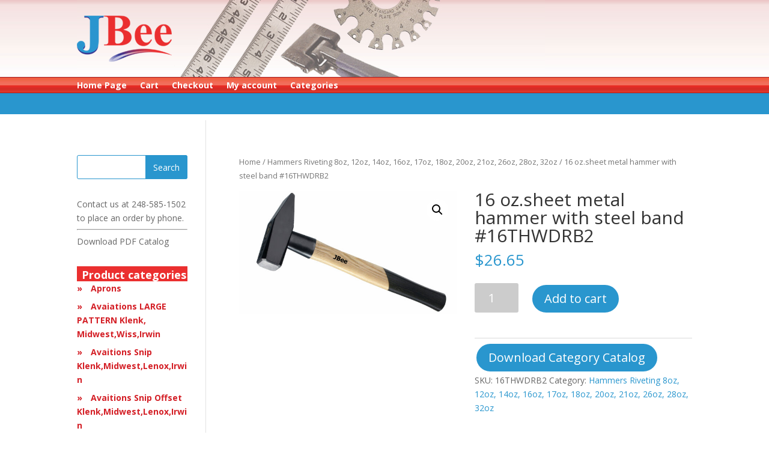

--- FILE ---
content_type: text/html; charset=UTF-8
request_url: https://www.jbee.biz/product/16-oz-sheet-metal-hammer-with-steel-band-16thwdrb2/
body_size: 11354
content:
<!DOCTYPE html>
<html lang="en-US">
<head>
<meta charset="UTF-8" />
<meta http-equiv="X-UA-Compatible" content="IE=edge">
<link rel="pingback" href="https://www.jbee.biz/xmlrpc.php" />
<script type="text/javascript">
document.documentElement.className = 'js';
</script>
<script>var et_site_url='https://www.jbee.biz';var et_post_id='1106';function et_core_page_resource_fallback(a,b){"undefined"===typeof b&&(b=a.sheet.cssRules&&0===a.sheet.cssRules.length);b&&(a.onerror=null,a.onload=null,a.href?a.href=et_site_url+"/?et_core_page_resource="+a.id+et_post_id:a.src&&(a.src=et_site_url+"/?et_core_page_resource="+a.id+et_post_id))}
</script><title>16 oz.sheet metal hammer with steel band #16THWDRB2 | J Bee Enterprises</title>
<link rel='dns-prefetch' href='//cdn.jsdelivr.net' />
<link rel='dns-prefetch' href='//fonts.googleapis.com' />
<link rel="alternate" type="application/rss+xml" title="J Bee Enterprises &raquo; Feed" href="https://www.jbee.biz/feed/" />
<link rel="alternate" type="application/rss+xml" title="J Bee Enterprises &raquo; Comments Feed" href="https://www.jbee.biz/comments/feed/" />
<meta content="Divi v.4.7.1" name="generator"/><!-- <link rel='stylesheet' id='xt-icons-css'  href='https://www.jbee.biz/wp-content/plugins/woo-floating-cart-lite/xt-framework/includes/customizer/controls/xt_icons/css/xt-icons.css?ver=1.4.5' type='text/css' media='all' /> -->
<!-- <link rel='stylesheet' id='xt_framework_add-to-cart-css'  href='https://www.jbee.biz/wp-content/plugins/woo-floating-cart-lite/xt-framework/includes/modules/add-to-cart/assets/css/add-to-cart.css?ver=1.4.5' type='text/css' media='all' /> -->
<!-- <link rel='stylesheet' id='wp-block-library-css'  href='https://www.jbee.biz/wp-includes/css/dist/block-library/style.min.css?ver=5.5.15' type='text/css' media='all' /> -->
<!-- <link rel='stylesheet' id='wc-block-vendors-style-css'  href='https://www.jbee.biz/wp-content/plugins/woocommerce/packages/woocommerce-blocks/build/vendors-style.css?ver=3.6.0' type='text/css' media='all' /> -->
<!-- <link rel='stylesheet' id='wc-block-style-css'  href='https://www.jbee.biz/wp-content/plugins/woocommerce/packages/woocommerce-blocks/build/style.css?ver=3.6.0' type='text/css' media='all' /> -->
<!-- <link rel='stylesheet' id='easy_store_vacation-css'  href='https://www.jbee.biz/wp-content/plugins/easy-store-vacation/public/css/easy_store_vacation-public.css?ver=1.1.5' type='text/css' media='all' /> -->
<!-- <link rel='stylesheet' id='photoswipe-css'  href='https://www.jbee.biz/wp-content/plugins/woocommerce/assets/css/photoswipe/photoswipe.min.css?ver=4.7.4' type='text/css' media='all' /> -->
<!-- <link rel='stylesheet' id='photoswipe-default-skin-css'  href='https://www.jbee.biz/wp-content/plugins/woocommerce/assets/css/photoswipe/default-skin/default-skin.min.css?ver=4.7.4' type='text/css' media='all' /> -->
<!-- <link rel='stylesheet' id='woocommerce-layout-css'  href='https://www.jbee.biz/wp-content/plugins/woocommerce/assets/css/woocommerce-layout.css?ver=4.7.4' type='text/css' media='all' /> -->
<link rel="stylesheet" type="text/css" href="//www.jbee.biz/wp-content/cache/wpfc-minified/l8ku0urr/87bjq.css" media="all"/>
<!-- <link rel='stylesheet' id='woocommerce-smallscreen-css'  href='https://www.jbee.biz/wp-content/plugins/woocommerce/assets/css/woocommerce-smallscreen.css?ver=4.7.4' type='text/css' media='only screen and (max-width: 768px)' /> -->
<link rel="stylesheet" type="text/css" href="//www.jbee.biz/wp-content/cache/wpfc-minified/kbrnafft/87bjq.css" media="only screen and (max-width: 768px)"/>
<!-- <link rel='stylesheet' id='woocommerce-general-css'  href='https://www.jbee.biz/wp-content/plugins/woocommerce/assets/css/woocommerce.css?ver=4.7.4' type='text/css' media='all' /> -->
<link rel="stylesheet" type="text/css" href="//www.jbee.biz/wp-content/cache/wpfc-minified/efgqs3f9/87bjq.css" media="all"/>
<style id='woocommerce-inline-inline-css' type='text/css'>
.woocommerce form .form-row .required { visibility: visible; }
</style>
<!-- <link rel='stylesheet' id='brands-styles-css'  href='https://www.jbee.biz/wp-content/plugins/woocommerce-brands/assets/css/style.css?ver=1.6.21' type='text/css' media='all' /> -->
<!-- <link rel='stylesheet' id='xtfw_notice-css'  href='https://www.jbee.biz/wp-content/plugins/woo-floating-cart-lite/xt-framework/includes/notices/assets/css/frontend-notices.css?ver=1.4.5' type='text/css' media='all' /> -->
<link rel="stylesheet" type="text/css" href="//www.jbee.biz/wp-content/cache/wpfc-minified/k0g3iuuz/87bjq.css" media="all"/>
<link rel='stylesheet' id='divi-fonts-css'  href='https://fonts.googleapis.com/css?family=Open+Sans:300italic,400italic,600italic,700italic,800italic,400,300,600,700,800&#038;subset=latin,latin-ext&#038;display=swap' type='text/css' media='all' />
<!-- <link rel='stylesheet' id='divi-style-css'  href='https://www.jbee.biz/wp-content/themes/Divi/style.css?ver=4.7.1' type='text/css' media='all' /> -->
<!-- <link rel='stylesheet' id='xt-woo-floating-cart-css'  href='https://www.jbee.biz/wp-content/plugins/woo-floating-cart-lite/public/assets/css/frontend.css?ver=1605602176' type='text/css' media='all' /> -->
<!-- <link rel='stylesheet' id='dashicons-css'  href='https://www.jbee.biz/wp-includes/css/dashicons.min.css?ver=5.5.15' type='text/css' media='all' /> -->
<link rel="stylesheet" type="text/css" href="//www.jbee.biz/wp-content/cache/wpfc-minified/7wtmo86f/87bjq.css" media="all"/>
<script type='text/javascript' src='https://www.jbee.biz/wp-includes/js/jquery/jquery.js?ver=1.12.4-wp' id='jquery-core-js'></script>
<script type='text/javascript' src='https://www.jbee.biz/wp-content/plugins/woocommerce/assets/js/jquery-blockui/jquery.blockUI.min.js?ver=2.70' id='jquery-blockui-js'></script>
<script type='text/javascript' id='wc-add-to-cart-js-extra'>
/* <![CDATA[ */
var wc_add_to_cart_params = {"ajax_url":"\/wp-admin\/admin-ajax.php","wc_ajax_url":"\/?wc-ajax=%%endpoint%%","i18n_view_cart":"View cart","cart_url":"https:\/\/www.jbee.biz\/cart\/","is_cart":"","cart_redirect_after_add":"no"};
/* ]]> */
</script>
<script type='text/javascript' src='https://www.jbee.biz/wp-content/plugins/woocommerce/assets/js/frontend/add-to-cart.min.js?ver=4.7.4' id='wc-add-to-cart-js'></script>
<script type='text/javascript' src='https://www.jbee.biz/wp-content/plugins/woocommerce/assets/js/js-cookie/js.cookie.min.js?ver=2.1.4' id='js-cookie-js'></script>
<script type='text/javascript' id='wc-cart-fragments-js-extra'>
/* <![CDATA[ */
var wc_cart_fragments_params = {"ajax_url":"\/wp-admin\/admin-ajax.php","wc_ajax_url":"\/?wc-ajax=%%endpoint%%","cart_hash_key":"wc_cart_hash_c2438341dc1cfafcc3faee376eb3cae4","fragment_name":"wc_fragments_c2438341dc1cfafcc3faee376eb3cae4","request_timeout":"5000"};
/* ]]> */
</script>
<script type='text/javascript' src='https://www.jbee.biz/wp-content/plugins/woocommerce/assets/js/frontend/cart-fragments.min.js?ver=4.7.4' id='wc-cart-fragments-js'></script>
<script type='text/javascript' src='https://www.jbee.biz/wp-content/plugins/woo-floating-cart-lite/xt-framework/assets/js/jquery.ajaxqueue-min.js?ver=1.4.5' id='xt-jquery-ajaxqueue-js'></script>
<script type='text/javascript' src='https://www.jbee.biz/wp-content/plugins/woo-floating-cart-lite/xt-framework/assets/js/jquery.touch-min.js?ver=1.4.5' id='xt-jquery-touch-js'></script>
<script type='text/javascript' id='xt_framework_add-to-cart-js-extra'>
/* <![CDATA[ */
var XT_ATC = {"customizerConfigId":"xt_framework_add-to-cart","ajaxUrl":"https:\/\/www.jbee.biz\/?wc-ajax=%%endpoint%%","ajaxAddToCart":"1","ajaxSinglePageAddToCart":"1","singleScrollToNotice":"1","singleScrollToNoticeTimeout":"","isProductPage":"1","overrideSpinner":"","spinnerIcon":"xt_icon-spinner9","checkmarkIcon":"xt_icon-checkmark2","redirectionEnabled":"","redirectionTo":"https:\/\/www.jbee.biz\/cart\/"};
/* ]]> */
</script>
<script type='text/javascript' src='https://www.jbee.biz/wp-content/plugins/woo-floating-cart-lite/xt-framework/includes/modules/add-to-cart/assets/js/add-to-cart-min.js?ver=1.4.5' id='xt_framework_add-to-cart-js'></script>
<script type='text/javascript' src='https://www.jbee.biz/wp-content/plugins/easy-store-vacation/public/js/easy_store_vacation-public.js?ver=1.1.5' id='easy_store_vacation-js'></script>
<script type='text/javascript' src='https://www.jbee.biz/wp-content/plugins/woo-floating-cart-lite/public/assets/vendors/bodyScrollLock-min.js?ver=1.8.7' id='xt-body-scroll-lock-js'></script>
<script type='text/javascript' id='xt-woo-floating-cart-js-extra'>
/* <![CDATA[ */
var XT_WOOFC = {"wc_ajax_url":"https:\/\/www.jbee.biz\/?wc-ajax=%%endpoint%%","layouts":{"XS":300,"S":480,"M":782,"L":1024},"can_use_premium_code":"","can_checkout":"1","body_lock_scroll":"1","suggested_products_enabled":"","suggested_products_arrow":"xt_wooqvicon-arrows-18","cart_autoheight":"","cart_menu_enabled":"","cart_menu_click_action":"toggle","cart_shortcode_enabled":"","cart_shortcode_click_action":"toggle","override_addtocart_spinner":"","addtocart_spinner":"xt_icon-spinner","addtocart_checkmark":"xt_icon-spinner","lang":{"wait":"Please wait","loading":"Loading","min_qty_required":"Min quantity required","max_stock_reached":"Stock limit reached"}};
/* ]]> */
</script>
<script type='text/javascript' src='https://www.jbee.biz/wp-content/plugins/woo-floating-cart-lite/public/assets/js/frontend-min.js?ver=1605602176' id='xt-woo-floating-cart-js'></script>
<link rel="https://api.w.org/" href="https://www.jbee.biz/wp-json/" /><link rel="alternate" type="application/json" href="https://www.jbee.biz/wp-json/wp/v2/product/1106" /><link rel="EditURI" type="application/rsd+xml" title="RSD" href="https://www.jbee.biz/xmlrpc.php?rsd" />
<link rel="wlwmanifest" type="application/wlwmanifest+xml" href="https://www.jbee.biz/wp-includes/wlwmanifest.xml" /> 
<meta name="generator" content="WordPress 5.5.15" />
<meta name="generator" content="WooCommerce 4.7.4" />
<link rel="canonical" href="https://www.jbee.biz/product/16-oz-sheet-metal-hammer-with-steel-band-16thwdrb2/" />
<link rel='shortlink' href='https://www.jbee.biz/?p=1106' />
<link rel="alternate" type="application/json+oembed" href="https://www.jbee.biz/wp-json/oembed/1.0/embed?url=https%3A%2F%2Fwww.jbee.biz%2Fproduct%2F16-oz-sheet-metal-hammer-with-steel-band-16thwdrb2%2F" />
<link rel="alternate" type="text/xml+oembed" href="https://www.jbee.biz/wp-json/oembed/1.0/embed?url=https%3A%2F%2Fwww.jbee.biz%2Fproduct%2F16-oz-sheet-metal-hammer-with-steel-band-16thwdrb2%2F&#038;format=xml" />
<meta name="viewport" content="width=device-width, initial-scale=1.0, maximum-scale=1.0, user-scalable=0" />	<noscript><style>.woocommerce-product-gallery{ opacity: 1 !important; }</style></noscript>
<link rel="icon" href="https://www.jbee.biz/wp-content/uploads/2020/11/cropped-logo-1-32x32.png" sizes="32x32" />
<link rel="icon" href="https://www.jbee.biz/wp-content/uploads/2020/11/cropped-logo-1-192x192.png" sizes="192x192" />
<link rel="apple-touch-icon" href="https://www.jbee.biz/wp-content/uploads/2020/11/cropped-logo-1-180x180.png" />
<meta name="msapplication-TileImage" content="https://www.jbee.biz/wp-content/uploads/2020/11/cropped-logo-1-270x270.png" />
<!-- <link rel="stylesheet" id="et-divi-customizer-global-cached-inline-styles" href="https://www.jbee.biz/wp-content/et-cache/global/et-divi-customizer-global-17691890220617.min.css" onerror="et_core_page_resource_fallback(this, true)" onload="et_core_page_resource_fallback(this)" /> -->
<link rel="stylesheet" type="text/css" href="//www.jbee.biz/wp-content/cache/wpfc-minified/7jtqwppw/2pkdn.css" media="all"/><style id="xirki-inline-styles">.xt_woofc::before{background-color:rgba(0,0,0,.5);}.xt_woofc-inner a.xt_woofc-checkout{background:#2c97de;}.xt_woofc-no-touchevents .xt_woofc-inner a.xt_woofc-checkout:hover,.xt_woofc-touchevents .xt_woofc-inner a.xt_woofc-checkout:focus{background:#2c97de;}.xt_woofc-cart-open .xt_woofc-inner a.xt_woofc-checkout, .xt_woofc-cart-open .xt_woofc-inner a.xt_woofc-checkout *{color:#ffffff;}.xt_woofc-no-touchevents .xt_woofc-cart-open .xt_woofc-inner a.xt_woofc-checkout:hover,.xt_woofc-touchevents .xt_woofc-cart-open .xt_woofc-inner a.xt_woofc-checkout:focus,.xt_woofc-touchevents .xt_woofc-cart-open .xt_woofc-inner a.xt_woofc-checkout:focus *{color:#ffffff;}@media screen and (min-width: 783px){.xt_woofc::before{z-index:90198;}.xt_woofc-inner{z-index:calc(90198 + 1000);}.xt_woofc-trigger{z-index:calc(90198 + 2000);}.xt_woofc-fly-to-cart{z-index:calc(90198 + 2000)!important;}.select2-container{z-index:calc(90198 + 2000)!important;}}@media screen and (max-width: 782px){.xt_woofc::before{z-index:90200;}.xt_woofc-inner{z-index:calc(90200 + 1000);}.xt_woofc-trigger{z-index:calc(90200 + 2000);}}@media screen and (max-width: 480px){.xt_woofc::before{z-index:90200;}.xt_woofc-inner{z-index:calc(90200 + 1000);}.xt_woofc-trigger{z-index:calc(90200 + 2000);}}</style></head>
<body class="product-template-default single single-product postid-1106 theme-Divi et-tb-has-template et-tb-has-header et-tb-has-footer woocommerce woocommerce-page woocommerce-no-js et_pb_button_helper_class et_cover_background et_pb_gutter linux et_pb_gutters3 et_left_sidebar et_divi_theme et-db et_minified_js et_minified_css">
<div id="page-container">
<div id="et-boc" class="et-boc">
<header class="et-l et-l--header">
<div class="et_builder_inner_content et_pb_gutters3 product"><div class="et_pb_section et_pb_section_0_tb_header et_pb_with_background et_section_regular" >
<div class="et_pb_row et_pb_row_0_tb_header et_pb_row--with-menu">
<div class="et_pb_column et_pb_column_1_2 et_pb_column_0_tb_header  et_pb_css_mix_blend_mode_passthrough">
<div class="et_pb_module et_pb_image et_pb_image_0_tb_header">
<a href="/"><span class="et_pb_image_wrap "><img loading="lazy" src="https://www.jbee.biz/wp-content/uploads/2020/11/logo.png" alt="" title="logo" height="auto" width="auto" srcset="https://www.jbee.biz/wp-content/uploads/2020/11/logo.png 163w, https://www.jbee.biz/wp-content/uploads/2020/11/logo-150x77.png 150w" sizes="(max-width: 163px) 100vw, 163px" class="wp-image-1186" /></span></a>
</div>
</div> <!-- .et_pb_column --><div class="et_pb_column et_pb_column_1_2 et_pb_column_1_tb_header  et_pb_css_mix_blend_mode_passthrough et-last-child et_pb_column--with-menu">
<div class="et_pb_module et_pb_menu et_pb_menu_0_tb_header et_pb_bg_layout_dark  et_pb_text_align_left et_dropdown_animation_fade et_pb_menu--without-logo et_pb_menu--style-left_aligned">
<div class="et_pb_menu_inner_container clearfix">
<div class="et_pb_menu__wrap">
<div class="et_pb_menu__menu">
<nav class="et-menu-nav"><ul id="menu-main" class="et-menu nav"><li class="et_pb_menu_page_id-home menu-item menu-item-type-post_type menu-item-object-page menu-item-home menu-item-1349"><a href="https://www.jbee.biz/">Home Page</a></li>
<li class="et_pb_menu_page_id-7 menu-item menu-item-type-post_type menu-item-object-page menu-item-1350"><a href="https://www.jbee.biz/cart/">Cart</a></li>
<li class="et_pb_menu_page_id-8 menu-item menu-item-type-post_type menu-item-object-page menu-item-1351"><a href="https://www.jbee.biz/checkout/">Checkout</a></li>
<li class="et_pb_menu_page_id-9 menu-item menu-item-type-post_type menu-item-object-page menu-item-1352"><a href="https://www.jbee.biz/my-account/">My account</a></li>
<li class="et_pb_menu_page_id-1366 menu-item menu-item-type-post_type menu-item-object-page menu-item-1374"><a href="https://www.jbee.biz/categories/">Categories</a></li>
</ul></nav>
</div>
<a href="https://www.jbee.biz/cart/" class="et_pb_menu__icon et_pb_menu__cart-button"></a>
<div class="et_mobile_nav_menu">
<a href="#" class="mobile_nav closed">
<span class="mobile_menu_bar"></span>
</a>
</div>
</div>
</div>
</div>
</div> <!-- .et_pb_column -->
</div> <!-- .et_pb_row --><div class="et_pb_row et_pb_row_1_tb_header et_pb_row--with-menu">
<div class="et_pb_column et_pb_column_4_4 et_pb_column_2_tb_header  et_pb_css_mix_blend_mode_passthrough et-last-child et_pb_column--with-menu">
<div class="et_pb_module et_pb_menu et_pb_menu_1_tb_header et_pb_bg_layout_light  et_pb_text_align_left et_dropdown_animation_fade et_pb_menu--without-logo et_pb_menu--style-left_aligned">
<div class="et_pb_menu_inner_container clearfix">
<div class="et_pb_menu__wrap">
<div class="et_pb_menu__menu">
<nav class="et-menu-nav"><ul id="menu-main-1" class="et-menu nav"><li class="et_pb_menu_page_id-home menu-item menu-item-type-post_type menu-item-object-page menu-item-home menu-item-1349"><a href="https://www.jbee.biz/">Home Page</a></li>
<li class="et_pb_menu_page_id-7 menu-item menu-item-type-post_type menu-item-object-page menu-item-1350"><a href="https://www.jbee.biz/cart/">Cart</a></li>
<li class="et_pb_menu_page_id-8 menu-item menu-item-type-post_type menu-item-object-page menu-item-1351"><a href="https://www.jbee.biz/checkout/">Checkout</a></li>
<li class="et_pb_menu_page_id-9 menu-item menu-item-type-post_type menu-item-object-page menu-item-1352"><a href="https://www.jbee.biz/my-account/">My account</a></li>
<li class="et_pb_menu_page_id-1366 menu-item menu-item-type-post_type menu-item-object-page menu-item-1374"><a href="https://www.jbee.biz/categories/">Categories</a></li>
</ul></nav>
</div>
<div class="et_mobile_nav_menu">
<a href="#" class="mobile_nav closed">
<span class="mobile_menu_bar"></span>
</a>
</div>
</div>
</div>
</div>
</div> <!-- .et_pb_column -->
</div> <!-- .et_pb_row --><div class="et_pb_row et_pb_row_2_tb_header">
<div class="et_pb_column et_pb_column_1_3 et_pb_column_3_tb_header  et_pb_css_mix_blend_mode_passthrough et_pb_column_empty">
</div> <!-- .et_pb_column --><div class="et_pb_column et_pb_column_1_3 et_pb_column_4_tb_header  et_pb_css_mix_blend_mode_passthrough et_pb_column_empty">
</div> <!-- .et_pb_column --><div class="et_pb_column et_pb_column_1_3 et_pb_column_5_tb_header  et_pb_css_mix_blend_mode_passthrough et-last-child">
<div class="et_pb_with_border et_pb_module et_pb_search et_pb_search_0_tb_header  et_pb_text_align_left et_pb_bg_layout_light">
<form role="search" method="get" class="et_pb_searchform" action="https://www.jbee.biz/">
<div>
<label class="screen-reader-text" for="s">Search for:</label>
<input type="text" name="s" placeholder="" class="et_pb_s" />
<input type="hidden" name="et_pb_searchform_submit" value="et_search_proccess" />
<input type="submit" value="Search" class="et_pb_searchsubmit">
</div>
</form>
</div> <!-- .et_pb_text -->
</div> <!-- .et_pb_column -->
</div> <!-- .et_pb_row -->
</div> <!-- .et_pb_section -->		</div><!-- .et_builder_inner_content -->
</header><!-- .et-l -->
<div id="et-main-area">
<div id="main-content">
<div class="container">
<div id="content-area" class="clearfix">
<div id="left-area"><nav class="woocommerce-breadcrumb"><a href="https://www.jbee.biz">Home</a>&nbsp;&#47;&nbsp;<a href="https://www.jbee.biz/product-category/hammers-riveting-8oz-12oz-14oz-16oz-17oz-18oz-20oz-21oz-26oz-28oz-32oz/">Hammers Riveting 8oz, 12oz, 14oz, 16oz, 17oz, 18oz, 20oz, 21oz, 26oz, 28oz, 32oz</a>&nbsp;&#47;&nbsp;16 oz.sheet metal hammer with steel band #16THWDRB2</nav>
<div class="woocommerce-notices-wrapper"></div><div id="product-1106" class="product type-product post-1106 status-publish first instock product_cat-hammers-riveting-8oz-12oz-14oz-16oz-17oz-18oz-20oz-21oz-26oz-28oz-32oz has-post-thumbnail taxable shipping-taxable purchasable product-type-simple">
<div class="clearfix"><div class="woocommerce-product-gallery woocommerce-product-gallery--with-images woocommerce-product-gallery--columns-4 images" data-columns="4" style="opacity: 0; transition: opacity .25s ease-in-out;">
<figure class="woocommerce-product-gallery__wrapper">
<div data-thumb="https://www.jbee.biz/wp-content/uploads/2020/11/hammer-20oz-Hickory-Jbee-1-scaled-100x100.jpg" data-thumb-alt="16 oz.sheet metal hammer with steel band #16THWDRB2" class="woocommerce-product-gallery__image"><a href="https://www.jbee.biz/wp-content/uploads/2020/11/hammer-20oz-Hickory-Jbee-1-scaled.jpg"><img width="600" height="340" src="https://www.jbee.biz/wp-content/uploads/2020/11/hammer-20oz-Hickory-Jbee-1-scaled-600x340.jpg" class="wp-post-image" alt="16 oz.sheet metal hammer with steel band #16THWDRB2" loading="lazy" title="16 oz" data-caption="" data-src="https://www.jbee.biz/wp-content/uploads/2020/11/hammer-20oz-Hickory-Jbee-1-scaled.jpg" data-large_image="https://www.jbee.biz/wp-content/uploads/2020/11/hammer-20oz-Hickory-Jbee-1-scaled.jpg" data-large_image_width="2560" data-large_image_height="1451" /></a></div>	</figure>
</div>
<div class="summary entry-summary">
<h1 class="product_title entry-title">16 oz.sheet metal hammer with steel band #16THWDRB2</h1><p class="price"><span class="woocommerce-Price-amount amount"><bdi><span class="woocommerce-Price-currencySymbol">&#36;</span>26.65</bdi></span></p>
<form class="cart" action="https://www.jbee.biz/product/16-oz-sheet-metal-hammer-with-steel-band-16thwdrb2/" method="post" enctype='multipart/form-data'>
<div class="quantity">
<label class="screen-reader-text" for="quantity_6973deeb53b78">16 oz.sheet metal hammer with steel band #16THWDRB2 quantity</label>
<input
type="number"
id="quantity_6973deeb53b78"
class="input-text qty text"
step="1"
min="1"
max=""
name="quantity"
value="1"
title="Qty"
size="4"
placeholder=""
inputmode="numeric" />
</div>
<button type="submit" name="add-to-cart" value="1106" class="single_add_to_cart_button button alt">Add to cart</button>
</form>
<div class="product_meta">
<div class="gmwcp_button">
<a href="https://www.jbee.biz/product-category/hammers-riveting-8oz-12oz-14oz-16oz-17oz-18oz-20oz-21oz-26oz-28oz-32oz/?action=catelog_shop&#038;taxonomy=product_cat&#038;taxonomy_value=hammers-riveting-8oz-12oz-14oz-16oz-17oz-18oz-20oz-21oz-26oz-28oz-32oz" class="button">
Download Category Catalog					</a>
</div>
<span class="sku_wrapper">SKU: <span class="sku">16THWDRB2</span></span>
<span class="posted_in">Category: <a href="https://www.jbee.biz/product-category/hammers-riveting-8oz-12oz-14oz-16oz-17oz-18oz-20oz-21oz-26oz-28oz-32oz/" rel="tag">Hammers Riveting 8oz, 12oz, 14oz, 16oz, 17oz, 18oz, 20oz, 21oz, 26oz, 28oz, 32oz</a></span>
</div>
</div>
</div><!-- #end wrapper -->
<div class="woocommerce-tabs wc-tabs-wrapper">
<ul class="tabs wc-tabs" role="tablist">
<li class="description_tab" id="tab-title-description" role="tab" aria-controls="tab-description">
<a href="#tab-description">
Description					</a>
</li>
<li class="additional_information_tab" id="tab-title-additional_information" role="tab" aria-controls="tab-additional_information">
<a href="#tab-additional_information">
Additional information					</a>
</li>
</ul>
<div class="woocommerce-Tabs-panel woocommerce-Tabs-panel--description panel entry-content wc-tab" id="tab-description" role="tabpanel" aria-labelledby="tab-title-description">
<h2>Description</h2>
<p>16 oz. engineers sheet metal hammer with <span style="font-size: 14px;"></span><strong><span style="font-size: 14px;"><span style="font-size: 18px;">steel band run through hammer head</span></span></strong>.</p>
<p>Has hard wood handle</p>
<p>Designed with steel band under head which help in handle breakage from over striking.</p>			</div>
<div class="woocommerce-Tabs-panel woocommerce-Tabs-panel--additional_information panel entry-content wc-tab" id="tab-additional_information" role="tabpanel" aria-labelledby="tab-title-additional_information">
<h2>Additional information</h2>
<table class="woocommerce-product-attributes shop_attributes">
<tr class="woocommerce-product-attributes-item woocommerce-product-attributes-item--weight">
<th class="woocommerce-product-attributes-item__label">Weight</th>
<td class="woocommerce-product-attributes-item__value">1 lbs</td>
</tr>
</table>
</div>
</div>
<section class="related products">
<h2>Related products</h2>
<ul class="products columns-3">
<li class="product type-product post-835 status-publish first instock product_cat-hammers-riveting-8oz-12oz-14oz-16oz-17oz-18oz-20oz-21oz-26oz-28oz-32oz has-post-thumbnail taxable shipping-taxable purchasable product-type-simple">
<a href="https://www.jbee.biz/product/12-oz-steel-handle-sheet-metal-hammer-vinyl-handle/" class="woocommerce-LoopProduct-link woocommerce-loop-product__link"><span class="et_shop_image"><img width="200" height="500" src="https://www.jbee.biz/wp-content/uploads/2020/11/T3-200-500-1.jpg" class="attachment-woocommerce_thumbnail size-woocommerce_thumbnail" alt="12 oz. steel handle Sheet metal hammer vinyl handle" loading="lazy" srcset="https://www.jbee.biz/wp-content/uploads/2020/11/T3-200-500-1.jpg 200w, https://www.jbee.biz/wp-content/uploads/2020/11/T3-200-500-1-120x300.jpg 120w, https://www.jbee.biz/wp-content/uploads/2020/11/T3-200-500-1-60x150.jpg 60w" sizes="(max-width: 200px) 100vw, 200px" /><span class="et_overlay"></span></span><h2 class="woocommerce-loop-product__title">12 oz. steel handle Sheet metal hammer vinyl handle 12THSV</h2>
<span class="price"><span class="woocommerce-Price-amount amount"><bdi><span class="woocommerce-Price-currencySymbol">&#36;</span>31.65</bdi></span></span>
</a></li>
<li class="product type-product post-657 status-publish instock product_cat-hammers-riveting-8oz-12oz-14oz-16oz-17oz-18oz-20oz-21oz-26oz-28oz-32oz has-post-thumbnail taxable shipping-taxable purchasable product-type-simple">
<a href="https://www.jbee.biz/product/16oz-fiberglass-riveting-handle-sheet-metal-hammer-16thfg2/" class="woocommerce-LoopProduct-link woocommerce-loop-product__link"><span class="et_shop_image"><img width="300" height="198" src="https://www.jbee.biz/wp-content/uploads/2020/11/16oz-fiberglass-2009-w-name-annver-300x198.jpg" class="attachment-woocommerce_thumbnail size-woocommerce_thumbnail" alt="16oz. fiberglass riveting handle sheet metal hammer 16THFG2" loading="lazy" srcset="https://www.jbee.biz/wp-content/uploads/2020/11/16oz-fiberglass-2009-w-name-annver-300x198.jpg 300w, https://www.jbee.biz/wp-content/uploads/2020/11/16oz-fiberglass-2009-w-name-annver-150x99.jpg 150w, https://www.jbee.biz/wp-content/uploads/2020/11/16oz-fiberglass-2009-w-name-annver.jpg 438w" sizes="(max-width: 300px) 100vw, 300px" /><span class="et_overlay"></span></span><h2 class="woocommerce-loop-product__title">16oz. fiberglass riveting handle sheet metal hammer 16THFG2</h2>
<span class="price"><span class="woocommerce-Price-amount amount"><bdi><span class="woocommerce-Price-currencySymbol">&#36;</span>33.65</bdi></span></span>
</a></li>
<li class="product type-product post-672 status-publish last instock product_cat-hammers-riveting-8oz-12oz-14oz-16oz-17oz-18oz-20oz-21oz-26oz-28oz-32oz has-post-thumbnail taxable shipping-taxable purchasable product-type-simple">
<a href="https://www.jbee.biz/product/18-oz-steel-handle-leather-sheet-metal-hammer-18thl/" class="woocommerce-LoopProduct-link woocommerce-loop-product__link"><span class="et_shop_image"><img width="300" height="300" src="https://www.jbee.biz/wp-content/uploads/2020/11/18-oz-leather-hammer-300x300.jpg" class="attachment-woocommerce_thumbnail size-woocommerce_thumbnail" alt="18 oz. steel handle Leather Sheet metal hammer 18THL" loading="lazy" srcset="https://www.jbee.biz/wp-content/uploads/2020/11/18-oz-leather-hammer-300x300.jpg 300w, https://www.jbee.biz/wp-content/uploads/2020/11/18-oz-leather-hammer-100x100.jpg 100w, https://www.jbee.biz/wp-content/uploads/2020/11/18-oz-leather-hammer-150x150.jpg 150w, https://www.jbee.biz/wp-content/uploads/2020/11/18-oz-leather-hammer.jpg 330w" sizes="(max-width: 300px) 100vw, 300px" /><span class="et_overlay"></span></span><h2 class="woocommerce-loop-product__title">18 oz. steel handle Leather Sheet metal hammer 18THL</h2>
<span class="price"><span class="woocommerce-Price-amount amount"><bdi><span class="woocommerce-Price-currencySymbol">&#36;</span>71.35</bdi></span></span>
</a></li>
</ul>
</section>
</div>
</div> <!-- #left-area -->	<div id="sidebar">
<div id="search-2" class="et_pb_widget widget_search"><form role="search" method="get" id="searchform" class="searchform" action="https://www.jbee.biz/">
<div>
<label class="screen-reader-text" for="s">Search for:</label>
<input type="text" value="" name="s" id="s" />
<input type="submit" id="searchsubmit" value="Search" />
</div>
</form></div> <!-- end .et_pb_widget --><div id="custom_html-2" class="widget_text et_pb_widget widget_custom_html"><div class="textwidget custom-html-widget">Contact us at <a href="tel:248-585-1502">248-585-1502</a> to place an order by phone.
<hr>
<p style="margin-top:5px;">
<a class="" href="https://www.jbee.biz/wp-content/uploads/2020/12/jbee-catalog.pdf" target="_BLANK" rel="noopener noreferrer">  <i class="far fa-file-pdf"></i> Download PDF Catalog</a></p></div></div> <!-- end .et_pb_widget --><div id="woocommerce_product_categories-2" class="et_pb_widget woocommerce widget_product_categories"><h4 class="widgettitle">Product categories</h4><ul class="product-categories"><li class="cat-item cat-item-89"><a href="https://www.jbee.biz/product-category/aprons/">Aprons</a></li>
<li class="cat-item cat-item-41"><a href="https://www.jbee.biz/product-category/avaiations-large-pattern-klenk-midwestwissirwin/">Avaiations LARGE PATTERN Klenk, Midwest,Wiss,Irwin</a></li>
<li class="cat-item cat-item-36"><a href="https://www.jbee.biz/product-category/avaitions-snip-klenkmidwestlenoxirwin/">Avaitions Snip Klenk,Midwest,Lenox,Irwin</a></li>
<li class="cat-item cat-item-37"><a href="https://www.jbee.biz/product-category/avaitions-snip-offset-klenkmidwestlenoxirwin/">Avaitions Snip Offset Klenk,Midwest,Lenox,Irwin</a></li>
<li class="cat-item cat-item-39"><a href="https://www.jbee.biz/product-category/aviation-snip-baby-bulldogs-stub-nose/">Aviation Snip Baby Bulldogs stub nose</a></li>
<li class="cat-item cat-item-87"><a href="https://www.jbee.biz/product-category/aviation-snip-hardened-blade-midwest/">Aviation Snip HARDENED blade Midwest</a></li>
<li class="cat-item cat-item-71"><a href="https://www.jbee.biz/product-category/aviation-snip-serrationless-klenk/">Aviation Snip Serrationless Klenk</a></li>
<li class="cat-item cat-item-72"><a href="https://www.jbee.biz/product-category/aviation-snip-with-wire-cutter-klenk/">Aviation Snip with wire cutter Klenk</a></li>
<li class="cat-item cat-item-17"><a href="https://www.jbee.biz/product-category/awls-scriber/">Awls scriber</a></li>
<li class="cat-item cat-item-38"><a href="https://www.jbee.biz/product-category/boxes-jatc-softside-metal/">Boxes, JATC, SOFTSIDE, Metal</a></li>
<li class="cat-item cat-item-86"><a href="https://www.jbee.biz/product-category/cable-tie-gun-nylon-ties/">Cable Tie Gun Nylon Ties</a></li>
<li class="cat-item cat-item-49"><a href="https://www.jbee.biz/product-category/catalog-sheet-metal/">CATALOG SHEET METAL</a></li>
<li class="cat-item cat-item-64"><a href="https://www.jbee.biz/product-category/compass-manual/">Compass Manual</a></li>
<li class="cat-item cat-item-55"><a href="https://www.jbee.biz/product-category/crimper-sheet-metal/">Crimper sheet metal</a></li>
<li class="cat-item cat-item-20"><a href="https://www.jbee.biz/product-category/cutter-lowe-shoe-molding-wood-plastic/">Cutter LOWE Shoe Molding wood plastic</a></li>
<li class="cat-item cat-item-82"><a href="https://www.jbee.biz/product-category/deburring-tools-for-sheet-metal-and-stainless/">Deburring Tools for sheet metal and Stainless</a></li>
<li class="cat-item cat-item-29"><a href="https://www.jbee.biz/product-category/dividers-calipers-heavy-duty/">Dividers Calipers Heavy Duty</a></li>
<li class="cat-item cat-item-57"><a href="https://www.jbee.biz/product-category/duct-puller-cheaters-tongs/">Duct Puller cheaters tongs</a></li>
<li class="cat-item cat-item-42"><a href="https://www.jbee.biz/product-category/folders-sheet-metal-benders/">Folders sheet metal Benders</a></li>
<li class="cat-item cat-item-32"><a href="https://www.jbee.biz/product-category/gauge-sheet-metal-and-wire/">Gauge Sheet Metal and Wire</a></li>
<li class="cat-item cat-item-61"><a href="https://www.jbee.biz/product-category/gauge-wood-working/">Gauge wood working</a></li>
<li class="cat-item cat-item-27"><a href="https://www.jbee.biz/product-category/gift-vouchers/">Gift Vouchers</a></li>
<li class="cat-item cat-item-68"><a href="https://www.jbee.biz/product-category/groovers-seamers-hand/">Groovers / Seamers Hand</a></li>
<li class="cat-item cat-item-47"><a href="https://www.jbee.biz/product-category/hammer-mallet-wood-plastic/">Hammer / Mallet Wood, Plastic, Rawhide</a></li>
<li class="cat-item cat-item-35"><a href="https://www.jbee.biz/product-category/hammer-body-bumping/">Hammer Body / Bumping</a></li>
<li class="cat-item cat-item-91"><a href="https://www.jbee.biz/product-category/hammers-cross-pien-warrington/">hammers Cross pien warrington</a></li>
<li class="cat-item cat-item-78"><a href="https://www.jbee.biz/product-category/hammers-magnetic-16oz/">Hammers Magnetic 16oz</a></li>
<li class="cat-item cat-item-24 current-cat"><a href="https://www.jbee.biz/product-category/hammers-riveting-8oz-12oz-14oz-16oz-17oz-18oz-20oz-21oz-26oz-28oz-32oz/">Hammers Riveting 8oz, 12oz, 14oz, 16oz, 17oz, 18oz, 20oz, 21oz, 26oz, 28oz, 32oz</a></li>
<li class="cat-item cat-item-48"><a href="https://www.jbee.biz/product-category/hammers-setting-12oz-16oz/">Hammers Setting 12oz, 16oz</a></li>
<li class="cat-item cat-item-76"><a href="https://www.jbee.biz/product-category/knifes-duct-folding-utility/">Knifes Duct, Folding, Utility</a></li>
<li class="cat-item cat-item-85"><a href="https://www.jbee.biz/product-category/malco/">Malco</a></li>
<li class="cat-item cat-item-60"><a href="https://www.jbee.biz/product-category/notchers-sheet-metal/">Notchers Sheet Metal</a></li>
<li class="cat-item cat-item-52"><a href="https://www.jbee.biz/product-category/plumb-bob-tajima-and-brass/">Plumb Bob Tajima and Brass</a></li>
<li class="cat-item cat-item-73"><a href="https://www.jbee.biz/product-category/protractor-digital-and-manual/">Protractor Digital and manual</a></li>
<li class="cat-item cat-item-80"><a href="https://www.jbee.biz/product-category/punch-center-punch-alignment/">Punch Alignment &amp; Center</a></li>
<li class="cat-item cat-item-81"><a href="https://www.jbee.biz/product-category/punch-roper-whitney-5-kit/">Punch Roper Whitney #5 Kit</a></li>
<li class="cat-item cat-item-23"><a href="https://www.jbee.biz/product-category/replacement-tool-parts/">Replacement Tool Parts</a></li>
<li class="cat-item cat-item-30"><a href="https://www.jbee.biz/product-category/rivet-set/">Rivet Set</a></li>
<li class="cat-item cat-item-50"><a href="https://www.jbee.biz/product-category/rule-ruler-circumference-stainless-steel-and-steel-6-36-48-72/">Rule / Ruler / Circumference Stainless Steel and Steel 6&quot; 36&quot; 48&quot; 72&quot;</a></li>
<li class="cat-item cat-item-79"><a href="https://www.jbee.biz/product-category/ruler-retractable-stanley/">Ruler Retractable STANLEY</a></li>
<li class="cat-item cat-item-54"><a href="https://www.jbee.biz/product-category/rulers-folding/">Rulers Folding</a></li>
<li class="cat-item cat-item-26"><a href="https://www.jbee.biz/product-category/scriber-double-bar-single-bar-edge/">Scriber double bar / single bar / Edge</a></li>
<li class="cat-item cat-item-43"><a href="https://www.jbee.biz/product-category/seamers-tong-offset-bender/">Seamers / Tong / Offset Bender</a></li>
<li class="cat-item cat-item-45"><a href="https://www.jbee.biz/product-category/seamers-tong-straight-bender/">Seamers / Tong / Straight Bender</a></li>
<li class="cat-item cat-item-31"><a href="https://www.jbee.biz/product-category/soldering-coppers/">Soldering Coppers</a></li>
<li class="cat-item cat-item-63"><a href="https://www.jbee.biz/product-category/square-combination-manual/">Square combination Manual</a></li>
<li class="cat-item cat-item-70"><a href="https://www.jbee.biz/product-category/square-digital-read-out-t-bevel-angle-finders-and-manual/">Square DIGITAL Read out T- Bevel, Angle Finders and Manual</a></li>
<li class="cat-item cat-item-62"><a href="https://www.jbee.biz/product-category/trammel-points/">Trammel Points</a></li>
<li class="cat-item cat-item-15"><a href="https://www.jbee.biz/product-category/uncategorized/">Uncategorized</a></li>
<li class="cat-item cat-item-75"><a href="https://www.jbee.biz/product-category/vise-grips/">Vise Grips</a></li>
</ul></div> <!-- end .et_pb_widget -->	</div> <!-- end #sidebar -->
</div> <!-- #content-area -->
</div> <!-- .container -->
</div> <!-- #main-content -->
	<footer class="et-l et-l--footer">
<div class="et_builder_inner_content et_pb_gutters3 product"><div class="et_pb_section et_pb_section_0_tb_footer et_section_regular" >
<div class="et_pb_row et_pb_row_0_tb_footer et_pb_row--with-menu">
<div class="et_pb_column et_pb_column_3_4 et_pb_column_0_tb_footer  et_pb_css_mix_blend_mode_passthrough et_pb_column--with-menu">
<div class="et_pb_module et_pb_menu et_pb_menu_0_tb_footer et_pb_bg_layout_light  et_pb_text_align_left et_dropdown_animation_fade et_pb_menu--without-logo et_pb_menu--style-left_aligned">
<div class="et_pb_menu_inner_container clearfix">
<div class="et_pb_menu__wrap">
<div class="et_pb_menu__menu">
<nav class="et-menu-nav"><ul id="menu-footer" class="et-menu nav upwards"><li id="menu-item-1278" class="et_pb_menu_page_id-1274 menu-item menu-item-type-post_type menu-item-object-page menu-item-1278"><a href="https://www.jbee.biz/terms-conditions/">Terms &#038; Conditions</a></li>
<li id="menu-item-1279" class="et_pb_menu_page_id-1272 menu-item menu-item-type-post_type menu-item-object-page menu-item-1279"><a href="https://www.jbee.biz/payment-shipping-returns/">Payment, Shipping &#038; Returns</a></li>
<li id="menu-item-1280" class="et_pb_menu_page_id-1269 menu-item menu-item-type-post_type menu-item-object-page menu-item-1280"><a href="https://www.jbee.biz/privacy-policy/">Privacy Policy</a></li>
</ul></nav>
</div>
<button type="button" class="et_pb_menu__icon et_pb_menu__search-button"></button>
<div class="et_mobile_nav_menu">
<a href="#" class="mobile_nav closed et_pb_mobile_menu_upwards">
<span class="mobile_menu_bar"></span>
</a>
</div>
</div>
<div class="et_pb_menu__search-container et_pb_menu__search-container--disabled">
<div class="et_pb_menu__search">
<form role="search" method="get" class="et_pb_menu__search-form" action="https://www.jbee.biz/">
<input type="search" class="et_pb_menu__search-input" placeholder="Search &hellip;" name="s" title="Search for:" />
</form>
<button type="button" class="et_pb_menu__icon et_pb_menu__close-search-button"></button>
</div>
</div>
</div>
</div><div class="et_pb_module et_pb_text et_pb_text_0_tb_footer  et_pb_text_align_left et_pb_bg_layout_light">
<div class="et_pb_text_inner"><p><span>Copyright © 2006 &#8211; 2021 jbee.biz USA. All Rights Reserved</span></p></div>
</div> <!-- .et_pb_text -->
</div> <!-- .et_pb_column --><div class="et_pb_column et_pb_column_1_4 et_pb_column_1_tb_footer  et_pb_css_mix_blend_mode_passthrough et-last-child">
<div class="et_pb_module et_pb_text et_pb_text_1_tb_footer  et_pb_text_align_center et_pb_bg_layout_light">
<div class="et_pb_text_inner"><i class="fab fa-cc-paypal fa-2x"></i> <i class="fab fa-cc-visa fa-2x"></i> <i class="fab fa-cc-mastercard fa-2x"></i> <i class="fab fa-usps fa-2x"></i> <i class="fab fa-ups fa-2x"></i></div>
</div> <!-- .et_pb_text -->
</div> <!-- .et_pb_column -->
</div> <!-- .et_pb_row -->
</div> <!-- .et_pb_section -->		</div><!-- .et_builder_inner_content -->
</footer><!-- .et-l -->
</div> <!-- #et-main-area -->
</div><!-- #et-boc -->
</div> <!-- #page-container -->
<script type="application/ld+json">{"@context":"https:\/\/schema.org\/","@graph":[{"@context":"https:\/\/schema.org\/","@type":"BreadcrumbList","itemListElement":[{"@type":"ListItem","position":1,"item":{"name":"Home","@id":"https:\/\/www.jbee.biz"}},{"@type":"ListItem","position":2,"item":{"name":"Hammers Riveting 8oz, 12oz, 14oz, 16oz, 17oz, 18oz, 20oz, 21oz, 26oz, 28oz, 32oz","@id":"https:\/\/www.jbee.biz\/product-category\/hammers-riveting-8oz-12oz-14oz-16oz-17oz-18oz-20oz-21oz-26oz-28oz-32oz\/"}},{"@type":"ListItem","position":3,"item":{"name":"16 oz.sheet metal hammer with steel band #16THWDRB2","@id":"https:\/\/www.jbee.biz\/product\/16-oz-sheet-metal-hammer-with-steel-band-16thwdrb2\/"}}]},{"@context":"https:\/\/schema.org\/","@type":"Product","@id":"https:\/\/www.jbee.biz\/product\/16-oz-sheet-metal-hammer-with-steel-band-16thwdrb2\/#product","name":"16 oz.sheet metal hammer with steel band #16THWDRB2","url":"https:\/\/www.jbee.biz\/product\/16-oz-sheet-metal-hammer-with-steel-band-16thwdrb2\/","description":"16 oz. engineers sheet metal hammer with steel band run through hammer head.Has hard wood handleDesigned with steel band under head which help in handle breakage from over striking.","image":"https:\/\/www.jbee.biz\/wp-content\/uploads\/2020\/11\/hammer-20oz-Hickory-Jbee-1-scaled.jpg","sku":"16THWDRB2","offers":[{"@type":"Offer","price":"26.65","priceValidUntil":"2027-12-31","priceSpecification":{"price":"26.65","priceCurrency":"USD","valueAddedTaxIncluded":"false"},"priceCurrency":"USD","availability":"http:\/\/schema.org\/InStock","url":"https:\/\/www.jbee.biz\/product\/16-oz-sheet-metal-hammer-with-steel-band-16thwdrb2\/","seller":{"@type":"Organization","name":"J Bee Enterprises","url":"https:\/\/www.jbee.biz"}}]}]}</script><div id="xt_woofc">
<div class="xt_woofc woocommerce xt_woofc-animation-morph xt_woofc-pos-top-right xt_woofc-tablet-pos-bottom-right xt_woofc-mobile-pos-bottom-right xt_woofc-counter-pos-top-left xt_woofc-counter-tablet-pos-top-left xt_woofc-counter-mobile-pos-top-left xt_woofc-show-on-all xt_woofc-empty"  data-ajax-init="1" data-animation="morph" data-express-checkout="" data-position="top-right" data-tablet-position="bottom-right" data-mobile-position="bottom-right" data-triggerevent="vclick" data-hoverdelay="200" data-flytocart="" data-flyduration="650" data-shaketrigger="vertical" data-opencart-onadd="" data-loadingtimeout="100">
<div class="xt_woofc-inner">
<div class="xt_woofc-wrapper">
<div class="xt_woofc-header">
<span class="xt_woofc-title">
Cart    </span>
<span class="xt_woofc-notif">
<span class="xt_woofc-undo">
Item Removed.            <a href="#0">Undo</a>
</span>
<span class="xt_woofc-cart-error"></span>
</span>
</div>
<div class="xt_woofc-body">
<div class="xt_woofc-body-header">
<div class="xt_woofc-notices-wrapper"></div>
</div>
<div class="xt_woofc-list-wrap">
<ul class="xt_woofc-list">
<li class="xt_woofc-no-product">
No products in the cart.</li>    </ul>
</div>
<div class="xt_woofc-body-footer">
</div>
</div> <!-- .xt_woofc-body -->
<div class="xt_woofc-footer">
<a href="https://www.jbee.biz/checkout/" data-text="Checkout"
data-processing-text="Please Wait..."
class="xt_woofc-checkout xt_woofc-btn">
<em>
<span class="xt_woofc-footer-label">Checkout</span>
<span class="xt_woofc-dash">-</span>
<span class="amount">&#36;0.00</span>
</em>
</a>
<a href="#"
class="xt_woofc-trigger xt_woofc-icontype-image">
<span class="xt_woofc-trigger-cart-icon"></span>
<ul class="xt_woofc-count"> <!-- cart items count -->
<li>0</li>
<li>1</li>
</ul> <!-- .count -->
<span class="xt_woofc-trigger-close-icon"></span>
</a>
</div>
<div class="xt_woofc-spinner-wrap"><div class="xt_woofc-spinner-inner">
<div class="xt_woofc-spinner xt_woofc-spinner-three-bounce">
<div class="xt_woofc-spinner-child xt_woofc-spinner-bounce1"></div>
<div class="xt_woofc-spinner-child xt_woofc-spinner-bounce2"></div>
<div class="xt_woofc-spinner-child xt_woofc-spinner-bounce3"></div>
</div></div></div>    </div> <!-- .xt_woofc-wrapper -->
</div> <!-- .xt_woofc-inner -->
</div></div>	<script type="text/javascript">
(function () {
var c = document.body.className;
c = c.replace(/woocommerce-no-js/, 'woocommerce-js');
document.body.className = c;
})()
</script>
<div class="pswp" tabindex="-1" role="dialog" aria-hidden="true">
<div class="pswp__bg"></div>
<div class="pswp__scroll-wrap">
<div class="pswp__container">
<div class="pswp__item"></div>
<div class="pswp__item"></div>
<div class="pswp__item"></div>
</div>
<div class="pswp__ui pswp__ui--hidden">
<div class="pswp__top-bar">
<div class="pswp__counter"></div>
<button class="pswp__button pswp__button--close" aria-label="Close (Esc)"></button>
<button class="pswp__button pswp__button--share" aria-label="Share"></button>
<button class="pswp__button pswp__button--fs" aria-label="Toggle fullscreen"></button>
<button class="pswp__button pswp__button--zoom" aria-label="Zoom in/out"></button>
<div class="pswp__preloader">
<div class="pswp__preloader__icn">
<div class="pswp__preloader__cut">
<div class="pswp__preloader__donut"></div>
</div>
</div>
</div>
</div>
<div class="pswp__share-modal pswp__share-modal--hidden pswp__single-tap">
<div class="pswp__share-tooltip"></div>
</div>
<button class="pswp__button pswp__button--arrow--left" aria-label="Previous (arrow left)"></button>
<button class="pswp__button pswp__button--arrow--right" aria-label="Next (arrow right)"></button>
<div class="pswp__caption">
<div class="pswp__caption__center"></div>
</div>
</div>
</div>
</div>
<!-- Matomo -->
<script type="text/javascript">
var _paq = window._paq = window._paq || [];
/* tracker methods like "setCustomDimension" should be called before "trackPageView" */
_paq.push(['trackPageView']);
_paq.push(['enableLinkTracking']);
(function() {
var u="//matomo.dockerexperts.com/";
_paq.push(['setTrackerUrl', u+'matomo.php']);
_paq.push(['setSiteId', '9']);
var d=document, g=d.createElement('script'), s=d.getElementsByTagName('script')[0];
g.type='text/javascript'; g.async=true; g.src=u+'matomo.js'; s.parentNode.insertBefore(g,s);
})();
</script>
<!-- End Matomo Code -->
<script type="text/javascript">
jQuery( "input[name='et_pb_searchform_submit']" ).remove();
jQuery('form.woocommerce-checkout').attr('autocomplete', 'off');
</script>
<script type="text/javascript">
jQuery("form.woocommerce-checkout").on("input", function(){
jQuery('body').trigger('update_checkout');
});
</script><script type='text/javascript' src='https://www.jbee.biz/wp-content/plugins/woocommerce/assets/js/zoom/jquery.zoom.min.js?ver=1.7.21' id='zoom-js'></script>
<script type='text/javascript' src='https://www.jbee.biz/wp-content/plugins/woocommerce/assets/js/flexslider/jquery.flexslider.min.js?ver=2.7.2' id='flexslider-js'></script>
<script type='text/javascript' src='https://www.jbee.biz/wp-content/plugins/woocommerce/assets/js/photoswipe/photoswipe.min.js?ver=4.1.1' id='photoswipe-js'></script>
<script type='text/javascript' src='https://www.jbee.biz/wp-content/plugins/woocommerce/assets/js/photoswipe/photoswipe-ui-default.min.js?ver=4.1.1' id='photoswipe-ui-default-js'></script>
<script type='text/javascript' id='wc-single-product-js-extra'>
/* <![CDATA[ */
var wc_single_product_params = {"i18n_required_rating_text":"Please select a rating","review_rating_required":"yes","flexslider":{"rtl":false,"animation":"slide","smoothHeight":true,"directionNav":false,"controlNav":"thumbnails","slideshow":false,"animationSpeed":500,"animationLoop":false,"allowOneSlide":false},"zoom_enabled":"1","zoom_options":[],"photoswipe_enabled":"1","photoswipe_options":{"shareEl":false,"closeOnScroll":false,"history":false,"hideAnimationDuration":0,"showAnimationDuration":0},"flexslider_enabled":"1"};
/* ]]> */
</script>
<script type='text/javascript' src='https://www.jbee.biz/wp-content/plugins/woocommerce/assets/js/frontend/single-product.min.js?ver=4.7.4' id='wc-single-product-js'></script>
<script type='text/javascript' id='woocommerce-js-extra'>
/* <![CDATA[ */
var woocommerce_params = {"ajax_url":"\/wp-admin\/admin-ajax.php","wc_ajax_url":"\/?wc-ajax=%%endpoint%%"};
/* ]]> */
</script>
<script type='text/javascript' src='https://www.jbee.biz/wp-content/plugins/woocommerce/assets/js/frontend/woocommerce.min.js?ver=4.7.4' id='woocommerce-js'></script>
<script type='text/javascript' id='divi-custom-script-js-extra'>
/* <![CDATA[ */
var DIVI = {"item_count":"%d Item","items_count":"%d Items"};
var et_shortcodes_strings = {"previous":"Previous","next":"Next"};
var et_pb_custom = {"ajaxurl":"https:\/\/www.jbee.biz\/wp-admin\/admin-ajax.php","images_uri":"https:\/\/www.jbee.biz\/wp-content\/themes\/Divi\/images","builder_images_uri":"https:\/\/www.jbee.biz\/wp-content\/themes\/Divi\/includes\/builder\/images","et_frontend_nonce":"4866ccd072","subscription_failed":"Please, check the fields below to make sure you entered the correct information.","et_ab_log_nonce":"7675c6f068","fill_message":"Please, fill in the following fields:","contact_error_message":"Please, fix the following errors:","invalid":"Invalid email","captcha":"Captcha","prev":"Prev","previous":"Previous","next":"Next","wrong_captcha":"You entered the wrong number in captcha.","wrong_checkbox":"Checkbox","ignore_waypoints":"no","is_divi_theme_used":"1","widget_search_selector":".widget_search","ab_tests":[],"is_ab_testing_active":"","page_id":"1106","unique_test_id":"","ab_bounce_rate":"5","is_cache_plugin_active":"yes","is_shortcode_tracking":"","tinymce_uri":""}; var et_builder_utils_params = {"condition":{"diviTheme":true,"extraTheme":false},"scrollLocations":["app","top"],"builderScrollLocations":{"desktop":"app","tablet":"app","phone":"app"},"onloadScrollLocation":"app","builderType":"fe"}; var et_frontend_scripts = {"builderCssContainerPrefix":"#et-boc","builderCssLayoutPrefix":"#et-boc .et-l"};
var et_pb_box_shadow_elements = [];
var et_pb_motion_elements = {"desktop":[],"tablet":[],"phone":[]};
var et_pb_sticky_elements = [];
/* ]]> */
</script>
<script type='text/javascript' src='https://www.jbee.biz/wp-content/themes/Divi/js/custom.unified.js?ver=4.7.1' id='divi-custom-script-js'></script>
<script type='text/javascript' src='https://www.jbee.biz/wp-includes/js/jquery/ui/effect.min.js?ver=1.11.4' id='jquery-effects-core-js'></script>
<script type='text/javascript' id='et-builder-cpt-modules-wrapper-js-extra'>
/* <![CDATA[ */
var et_modules_wrapper = {"builderCssContainerPrefix":"#et-boc","builderCssLayoutPrefix":"#et-boc .et-l"};
/* ]]> */
</script>
<script type='text/javascript' src='https://www.jbee.biz/wp-content/themes/Divi/includes/builder/scripts/cpt-modules-wrapper.js?ver=4.7.1' id='et-builder-cpt-modules-wrapper-js'></script>
<script type='text/javascript' id='wp_slimstat-js-extra'>
/* <![CDATA[ */
var SlimStatParams = {"ajaxurl":"https:\/\/www.jbee.biz\/wp-admin\/admin-ajax.php","baseurl":"\/","dnt":"noslimstat,ab-item","ci":"YTo0OntzOjEyOiJjb250ZW50X3R5cGUiO3M6MTE6ImNwdDpwcm9kdWN0IjtzOjg6ImNhdGVnb3J5IjtzOjEwOiIyLDE4LDE5LDI0IjtzOjEwOiJjb250ZW50X2lkIjtpOjExMDY7czo2OiJhdXRob3IiO3M6MTA6InN0cm9uZ2NvZGUiO30-.d29e4ceec16ee132d62a799543d4c15f"};
/* ]]> */
</script>
<script type='text/javascript' src='https://cdn.jsdelivr.net/wp/wp-slimstat/tags/4.8.8.1/wp-slimstat.min.js' id='wp_slimstat-js'></script>
<script type='text/javascript' src='https://www.jbee.biz/wp-content/themes/Divi/core/admin/js/common.js?ver=4.7.1' id='et-core-common-js'></script>
<script type='text/javascript' src='https://www.jbee.biz/wp-includes/js/wp-embed.min.js?ver=5.5.15' id='wp-embed-js'></script>
<style id="et-builder-module-design-tb-1180-tb-1198-1106-cached-inline-styles">div.et_pb_section.et_pb_section_0_tb_header{background-size:initial;background-position:top center;background-repeat:repeat-x;background-image:url(https://www.jbee.biz/wp-content/uploads/2020/11/background_jbee.jpg)!important}.et_pb_section_0_tb_header{height:200px}.et_pb_section_0_tb_header.et_pb_section{padding-top:0px;padding-bottom:0px}.et_pb_row_0_tb_header{background-size:initial;background-position:top left;background-image:url(https://www.jbee.biz/wp-content/uploads/2020/11/header_bg.jpg);height:128px}.et_pb_row_0_tb_header.et_pb_row{margin-top:0px!important;margin-bottom:0px!important}.et_pb_image_0_tb_header{text-align:left;margin-left:0}.et_pb_menu_0_tb_header.et_pb_menu ul li a{color:#ffffff!important}.et_pb_menu_0_tb_header.et_pb_menu{height:2px}.et_pb_menu_0_tb_header{padding-top:0px;padding-bottom:0px;margin-top:-19px!important}.et_pb_menu_0_tb_header.et_pb_menu ul li.current-menu-item a{color:#ffffff!important}.et_pb_menu_0_tb_header.et_pb_menu .et_mobile_menu,.et_pb_menu_0_tb_header.et_pb_menu .et_mobile_menu ul{background-color:#eb2f2f!important}.et_pb_menu_0_tb_header.et_pb_menu .nav li ul{background-color:#eb2f2f!important}.et_pb_menu_1_tb_header .et_pb_menu_inner_container>.et_pb_menu__logo-wrap .et_pb_menu__logo,.et_pb_menu_1_tb_header .et_pb_menu__logo-slot{max-width:100%}.et_pb_menu_0_tb_header .et_pb_menu_inner_container>.et_pb_menu__logo-wrap .et_pb_menu__logo,.et_pb_menu_0_tb_header .et_pb_menu__logo-slot{max-width:100%}.et_pb_menu_0_tb_header .et_pb_menu_inner_container>.et_pb_menu__logo-wrap .et_pb_menu__logo img,.et_pb_menu_0_tb_header .et_pb_menu__logo-slot .et_pb_menu__logo-wrap img{max-height:none}.et_pb_menu_1_tb_header .et_pb_menu_inner_container>.et_pb_menu__logo-wrap .et_pb_menu__logo img,.et_pb_menu_1_tb_header .et_pb_menu__logo-slot .et_pb_menu__logo-wrap img{max-height:none}.et_pb_menu_0_tb_header .mobile_nav .mobile_menu_bar:before{color:#ffffff}.et_pb_menu_0_tb_header .et_pb_menu__icon.et_pb_menu__search-button,.et_pb_menu_0_tb_header .et_pb_menu__icon.et_pb_menu__close-search-button{color:#ffffff}.et_pb_menu_0_tb_header .et_pb_menu__icon.et_pb_menu__cart-button{color:#ffffff}.et_pb_row_1_tb_header{height:27px}.et_pb_row_1_tb_header.et_pb_row{padding-top:0px!important;padding-bottom:0px!important;margin-top:0px!important;margin-bottom:0px!important;padding-top:0px;padding-bottom:0px}.et_pb_menu_1_tb_header.et_pb_menu ul li a{font-weight:700;color:#ffffff!important;line-height:0.9em}.et_pb_menu_1_tb_header.et_pb_menu .nav li ul{background-color:#ffffff!important}.et_pb_menu_1_tb_header.et_pb_menu .et_mobile_menu,.et_pb_menu_1_tb_header.et_pb_menu .et_mobile_menu ul{background-color:#ffffff!important}.et_pb_menu_1_tb_header .et_pb_menu__icon.et_pb_menu__search-button,.et_pb_menu_1_tb_header .et_pb_menu__icon.et_pb_menu__close-search-button{color:#2996ce}.et_pb_menu_1_tb_header .et_pb_menu__icon.et_pb_menu__cart-button{color:#2996ce}.et_pb_menu_1_tb_header .mobile_nav .mobile_menu_bar:before{color:#2996ce}.et_pb_row_2_tb_header{height:35px}.et_pb_row_2_tb_header.et_pb_row{padding-top:0px!important;padding-bottom:0px!important;margin-bottom:0px!important;padding-top:0px;padding-bottom:0px}.et_pb_search_0_tb_header input.et_pb_searchsubmit{font-size:11px;color:#ffffff!important;line-height:0.7em!important;background-color:#eb2f2f!important;border-color:#eb2f2f!important}.et_pb_search_0_tb_header input.et_pb_s{background-color:#ffffff;padding-top:0em!important;padding-right:0.715em!important;padding-bottom:0em!important;padding-left:0.715em!important;border-color:#eb2f2f!important;height:auto;min-height:0}.et_pb_search_0_tb_header.et_pb_search,.et_pb_search_0_tb_header input.et_pb_s{border-radius:0px 0px 0px 0px;overflow:hidden}.et_pb_search_0_tb_header.et_pb_search{border-color:#ffffff}.et_pb_search_0_tb_header{overflow-x:hidden;overflow-y:hidden;margin-top:3px!important;margin-bottom:0px!important;z-index:110;position:relative}.et_pb_search_0_tb_header form input.et_pb_s{background-color:#ffffff;color:#000000}.et_pb_search_0_tb_header form input.et_pb_s:focus{background-color:#cccccc;color:#000000}.et_pb_search_0_tb_header form input.et_pb_s::-webkit-input-placeholder{color:#000000!important}.et_pb_search_0_tb_header form input.et_pb_s::-moz-placeholder{color:#000000!important}.et_pb_search_0_tb_header form input.et_pb_s:-ms-input-placeholder{color:#000000!important}.et_pb_column_5_tb_header{padding-top:11px}@media only screen and (min-width:981px){.et_pb_menu_0_tb_header{display:none!important}.et_pb_search_0_tb_header{display:none!important}}@media only screen and (max-width:980px){.et_pb_row_0_tb_header{background-position:center;background-color:initial}.et_pb_image_0_tb_header{text-align:center;margin-left:auto;margin-right:auto}}@media only screen and (min-width:768px) and (max-width:980px){.et_pb_row_1_tb_header{display:none!important}.et_pb_menu_1_tb_header{display:none!important}}@media only screen and (max-width:767px){.et_pb_image_0_tb_header{margin-left:auto;margin-right:auto}.et_pb_row_1_tb_header{display:none!important}.et_pb_menu_1_tb_header{display:none!important}}.et_pb_menu_0_tb_footer.et_pb_menu{background-color:#ffffff}.et_pb_menu_0_tb_footer.et_pb_menu .nav li ul{background-color:#ffffff!important}.et_pb_menu_0_tb_footer.et_pb_menu .et_mobile_menu,.et_pb_menu_0_tb_footer.et_pb_menu .et_mobile_menu ul{background-color:#ffffff!important}.et_pb_menu_0_tb_footer .et_pb_menu_inner_container>.et_pb_menu__logo-wrap .et_pb_menu__logo,.et_pb_menu_0_tb_footer .et_pb_menu__logo-slot{max-width:100%}.et_pb_menu_0_tb_footer .et_pb_menu_inner_container>.et_pb_menu__logo-wrap .et_pb_menu__logo img,.et_pb_menu_0_tb_footer .et_pb_menu__logo-slot .et_pb_menu__logo-wrap img{max-height:none}.et_pb_menu_0_tb_footer .mobile_nav .mobile_menu_bar:before{color:#2996ce}.et_pb_menu_0_tb_footer .et_pb_menu__icon.et_pb_menu__search-button,.et_pb_menu_0_tb_footer .et_pb_menu__icon.et_pb_menu__close-search-button{color:#2996ce}.et_pb_menu_0_tb_footer .et_pb_menu__icon.et_pb_menu__cart-button{color:#2996ce}.et_pb_text_0_tb_footer{font-size:11px}.et_pb_text_1_tb_footer.et_pb_text{color:#2996ce!important}</style>		
</body>
</html><!-- WP Fastest Cache file was created in 1.2781839370728 seconds, on 23-01-26 20:49:47 -->

--- FILE ---
content_type: text/html; charset=UTF-8
request_url: https://www.jbee.biz/wp-admin/admin-ajax.php
body_size: -286
content:
280093.dac2678fefa5c418fe855aa17ca3fb23

--- FILE ---
content_type: image/svg+xml
request_url: https://www.jbee.biz/wp-content/plugins/woo-floating-cart-lite/public/assets/img/next.svg
body_size: 99
content:
<?xml version="1.0" encoding="utf-8"?>
<!-- Generator: Adobe Illustrator 20.0.0, SVG Export Plug-In . SVG Version: 6.00 Build 0)  -->
<!DOCTYPE svg PUBLIC "-//W3C//DTD SVG 1.1//EN" "http://www.w3.org/Graphics/SVG/1.1/DTD/svg11.dtd">
<svg version="1.1" id="Layer_1" xmlns="http://www.w3.org/2000/svg" xmlns:xlink="http://www.w3.org/1999/xlink" x="0px" y="0px"
	 width="24px" height="24px" viewBox="0 0 24 24" enable-background="new 0 0 24 24" xml:space="preserve">
<line fill="none" stroke="#FFFFFF" stroke-width="2" stroke-linecap="round" stroke-linejoin="round" stroke-miterlimit="10" x1="3" y1="12" x2="21" y2="12"/>
<polyline fill="none" stroke="#FFFFFF" stroke-width="2" stroke-linecap="round" stroke-linejoin="round" stroke-miterlimit="10" points="
	15,6 21,12 15,18 "/>
</svg>
